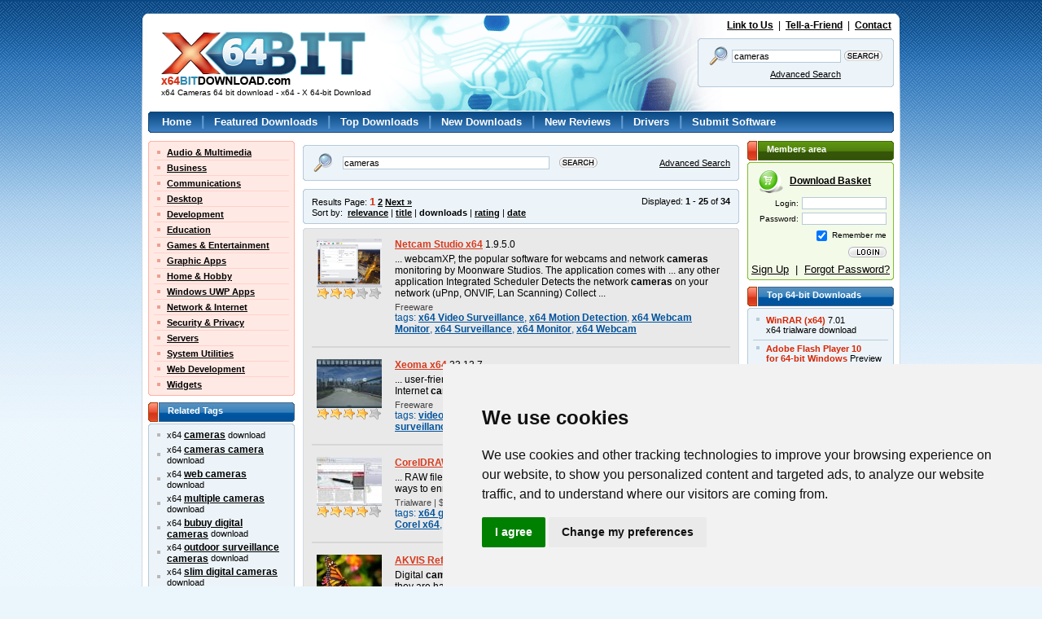

--- FILE ---
content_type: text/html; charset=UTF-8
request_url: https://www.x64bitdownload.com/x64-cameras-downloads.html
body_size: 11813
content:

<!DOCTYPE html PUBLIC "-//W3C//DTD XHTML 1.0 Transitional//EN" "//www.w3.org/TR/xhtml1/DTD/xhtml1-transitional.dtd">
<html xmlns="//www.w3.org/1999/xhtml">
<head>
	<meta http-equiv="content-type" content="text/html; charset=utf-8" />
	<meta name="copyright" content="www.x64bitDownload.com" />
	<title>x64 Cameras 64 bit download - x64 - X 64-bit Download</title>

	<link href="https://www.x64bitdownload.com/templates/X64/css/x64_main.css" rel="stylesheet" type="text/css" />
	<link href="https://www.x64bitdownload.com/templates/X64/css/rating.css" rel="stylesheet" type="text/css" />
	<meta name="keywords" content="cameras, cameras, cameras camera, web cameras, multiple cameras, bubuy digital cameras, outdoor surveillance cameras, slim digital cameras, slim digital cameras reviews, digical cameras, digital cameras under 200, dslr cameras, spy cameras, nanny cameras, hidden cameras, surveillance cameras, security cameras, digital cameras, cheap digital cameras, testing cameras, outdoor security cameras,x64, 64bit, 64-bit, download, downloads, software, free, software download, freeware, shareware" />
	<meta name="description" content="x64 Cameras 64 bit download - x64 - X 64-bit Download - x64-bit download - freeware, shareware and software downloads." />
	<link rel="alternate" type="application/rss+xml" title="X 64-bit Download RSS" href="https://www.x64bitdownload.com/rss/downloads.xml?keywords_encoded=cameras&amp;s=s&amp;filter=x64&amp;keywords=cameras" />
	<script type="text/javascript" src="/js/general.js"></script>
	<script type="text/javascript" language="javascript" src="/js/rating.js"></script>
	<link rel="shortcut icon" href="/favicon_X64.ico" type="image/x-icon" />

	<meta name=viewport content="width=device-width, initial-scale=1">

	    
		<!-- Cookie Consent by https://www.CookieConsent.com -->
		<script type="text/javascript" src="//www.cookieconsent.com/releases/3.1.0/cookie-consent.js"></script>
		<script type="text/javascript">
            document.addEventListener('DOMContentLoaded', function () {
                cookieconsent.run({"notice_banner_type":"simple","consent_type":"express","palette":"light","language":"en","website_name":"X64","cookies_policy_url":"/privacy.html"});
            });
		</script>
		<noscript>ePrivacy and GPDR Cookie Consent by <a href="https://www.CookieConsent.com/" rel="nofollow noopener">Cookie Consent</a></noscript>
		<!-- End Cookie Consent by https://www.CookieConsent.com -->
    

	<script src='https://www.google.com/recaptcha/api.js'></script>
    
</head>

<body>
<!-- Header -->
<div id="main_div"><div id="main2_div"><div id="main3_div"><div id="main4_div">

<div id="header">
	<div id="logo">
        <a href="https://www.x64bitdownload.com/"><img src="https://www.x64bitdownload.com/img/logo.png" alt="x64-bit download" title="Go to Homepage" /></a>
        <h1 id="underlogo">x64 Cameras 64 bit download - x64 - X 64-bit Download</h1>
    </div>
    <p class="toplinks">
    	<a href="https://www.x64bitdownload.com/linktous.html" rel="nofollow">Link to Us</a> &nbsp;|&nbsp; <a href="https://www.x64bitdownload.com/tellafriend.html" rel="nofollow">Tell-a-Friend</a> &nbsp;|&nbsp; <a href="https://www.x64bitdownload.com/contact.html" rel="nofollow">Contact</a>
    </p>
    	    <form action="/software-search.html" method="get">
	    <fieldset>
	    	<div class="box_blue01"><div class="box_blue02"><div class="box_blue03"><div class="box_blue04"><div class="box_blue05"><div style="padding:4px 2px;">
			        	<table>
			            <tr>
			            	<td><img src="https://www.x64bitdownload.com/img/search24.png" width="24" height="24"/></td>
			            	<td><input name="keywords" type="text" value="cameras"  onblur="if(this.value=='') this.value='Keywords';" onfocus="if(this.value=='Keywords') this.value='';" /></td>
			            	<td><input type="image" src="https://www.x64bitdownload.com/img/search.gif" alt="Search" title="Search" style="width:47px; height:13px; border:none; padding:0px; " /></td>
			            </tr>
			            <tr>
			            	<td colspan="2"><a href="/software-advanced.html?keywords_encoded=cameras&amp;s=s&amp;filter=x64&amp;keywords=cameras&amp;p=25" rel="nofollow" style="font-weight:200;">Advanced Search</a></td>
			            	<td></td>
			            </tr>
			          </table>
	      </div></div></div></div></div></div>
	    </fieldset>
	    <input type="hidden" name="filter" value="x64" />
	    </form>
    </div>


<div id="menu">
    <div class="box_blue01_2"><div class="box_blue02_2"><div class="box_blue03_2"><div class="box_blue04_2"><div class="box_blue05_2"><div>
    	<ul>
        	<li><a href="/">Home</a> |</li>
        	<li><a href="/featured-software.html">Featured Downloads</a> |</li>
        	<li><a href="/top-software-downloads.html">Top Downloads</a> |</li>
        	<li><a href="/new-software.html">New Downloads</a> |</li>
        	<li><a href="/new-reviews.html">New Reviews</a> |</li>
        	<li><a href="/drivers/">Drivers</a> |</li>
        	<li><a href="/submit-pad-file.html">Submit Software</a></li>
        </ul>
    </div></div></div></div></div></div>
</div>

<div id="main">

     <div id="main_left">
					<div class="box_red01"><div class="box_red02"><div class="box_red03"><div class="box_red04"><div class="box_red05">
				<ul class="submenu">
											<li><a href="/categories/free-64-bit-audio-multimedia-downloads-1-0-d.html">Audio &amp; Multimedia</a></li>
																	<li><a href="/categories/free-64-bit-business-downloads-2-0-d.html">Business</a></li>
																	<li><a href="/categories/free-64-bit-communications-downloads-3-0-d.html">Communications</a></li>
																	<li><a href="/categories/free-64-bit-desktop-downloads-4-0-d.html">Desktop</a></li>
																	<li><a href="/categories/free-64-bit-development-downloads-5-0-d.html">Development</a></li>
																	<li><a href="/categories/free-64-bit-education-downloads-6-0-d.html">Education</a></li>
																	<li><a href="/categories/free-64-bit-games-entertainment-downloads-7-0-d.html">Games &amp; Entertainment</a></li>
																	<li><a href="/categories/free-64-bit-graphic-apps-downloads-8-0-d.html">Graphic Apps</a></li>
																	<li><a href="/categories/free-64-bit-home-hobby-downloads-9-0-d.html">Home &amp; Hobby</a></li>
																	<li><a href="/categories/free-64-bit-windows-uwp-apps-downloads-313-0-d.html">Windows UWP Apps</a></li>
																	<li><a href="/categories/free-64-bit-network-internet-downloads-10-0-d.html">Network &amp; Internet</a></li>
																	<li><a href="/categories/free-64-bit-security-privacy-downloads-11-0-d.html">Security &amp; Privacy</a></li>
																	<li><a href="/categories/free-64-bit-servers-downloads-12-0-d.html">Servers</a></li>
																	<li><a href="/categories/free-64-bit-system-utilities-downloads-13-0-d.html">System Utilities</a></li>
																	<li><a href="/categories/free-64-bit-web-development-downloads-14-0-d.html">Web Development</a></li>
																	<li class="last"><a href="/categories/free-64-bit-widgets-downloads-304-0-d.html">Widgets</a></li>
															</ul>
			</div></div></div></div></div>


				
				

    		

        <h3 class="header_blue">
        	Related Tags
        </h3>
    		<div class="box_blue01_4"><div class="box_blue02_4"><div class="box_blue03_4"><div class="box_blue04_4"><div class="box_blue05_4">
            <ul class="ul01">
													<li>x64 <a href="/x64-cameras-downloads.html" class="menu07">cameras</a> download</li>
													<li>x64 <a href="/x64-cameras-camera-downloads.html" class="menu07">cameras camera</a> download</li>
													<li>x64 <a href="/x64-web-cameras-downloads.html" class="menu07">web cameras</a> download</li>
													<li>x64 <a href="/x64-multiple-cameras-downloads.html" class="menu07">multiple cameras</a> download</li>
													<li>x64 <a href="/x64-bubuy-digital-cameras-downloads.html" class="menu07">bubuy digital cameras</a> download</li>
													<li>x64 <a href="/x64-outdoor-surveillance-cameras-downloads.html" class="menu07">outdoor surveillance cameras</a> download</li>
													<li>x64 <a href="/x64-slim-digital-cameras-downloads.html" class="menu07">slim digital cameras</a> download</li>
													<li>x64 <a href="/x64-slim-digital-cameras-reviews-downloads.html" class="menu07">slim digital cameras reviews</a> download</li>
													<li>x64 <a href="/x64-digical-cameras-downloads.html" class="menu07">digical cameras</a> download</li>
													<li>x64 <a href="/x64-digital-cameras-under-200-downloads.html" class="menu07">digital cameras under 200</a> download</li>
													<li>x64 <a href="/x64-dslr-cameras-downloads.html" class="menu07">dslr cameras</a> download</li>
													<li>x64 <a href="/x64-spy-cameras-downloads.html" class="menu07">spy cameras</a> download</li>
													<li>x64 <a href="/x64-nanny-cameras-downloads.html" class="menu07">nanny cameras</a> download</li>
													<li>x64 <a href="/x64-hidden-cameras-downloads.html" class="menu07">hidden cameras</a> download</li>
													<li>x64 <a href="/x64-surveillance-cameras-downloads.html" class="menu07">surveillance cameras</a> download</li>
													<li>x64 <a href="/x64-security-cameras-downloads.html" class="menu07">security cameras</a> download</li>
													<li>x64 <a href="/x64-digital-cameras-downloads.html" class="menu07">digital cameras</a> download</li>
													<li>x64 <a href="/x64-cheap-digital-cameras-downloads.html" class="menu07">cheap digital cameras</a> download</li>
													<li>x64 <a href="/x64-testing-cameras-downloads.html" class="menu07">testing cameras</a> download</li>
													<li>x64 <a href="/x64-outdoor-security-cameras-downloads.html" class="menu07">outdoor security cameras</a> download</li>
						            </ul>
        </div></div></div></div></div>

        <h3 class="header_blue">
        	Popular x64 Tags
        </h3>
    		<div class="box_blue01_4"><div class="box_blue02_4"><div class="box_blue03_4"><div class="box_blue04_4"><div class="box_blue05_4">
            <ul class="ul01">
													<li><a href="/x64-forum-software-downloads.html" class="menu07">forum software</a> x64 download</li>
													<li><a href="/x64-forum-software-download-downloads.html" class="menu07">forum software download</a> x64 download</li>
													<li><a href="/x64-free-forum-software-download-downloads.html" class="menu07">free forum software download</a> x64 download</li>
													<li><a href="/x64-xe4-downloads.html" class="menu07">xe4</a> x64 download</li>
													<li><a href="/x64-player-downloads.html" class="menu07">player</a> x64 download</li>
													<li><a href="/x64-office-downloads.html" class="menu07">office</a> x64 download</li>
													<li><a href="/x64-free-vlc-downloads.html" class="menu07">free vlc</a> x64 download</li>
													<li><a href="/x64-windows-7-downloads.html" class="menu07">windows 7</a> x64 download</li>
													<li><a href="/x64-skype-downloads.html" class="menu07">skype</a> x64 download</li>
													<li><a href="/x64-outlook-express-downloads.html" class="menu07">outlook express</a> x64 download</li>
													<li><a href="/x64-nero-downloads.html" class="menu07">nero</a> x64 download</li>
													<li><a href="/x64-website-access-downloads.html" class="menu07">website access</a> x64 download</li>
													<li><a href="/x64-turbo-c-downloads.html" class="menu07">turbo c</a> x64 download</li>
													<li><a href="/x64-sockscap-downloads.html" class="menu07">sockscap</a> x64 download</li>
													<li><a href="/x64-daemon-tools-downloads.html" class="menu07">daemon tools</a> x64 download</li>
													<li><a href="/x64-hide-my-ip-address-downloads.html" class="menu07">hide my ip address</a> x64 download</li>
													<li><a href="/x64-nero-express-9-downloads.html" class="menu07">nero express 9</a> x64 download</li>
													<li><a href="/x64-gom-player-downloads.html" class="menu07">gom player</a> x64 download</li>
													<li><a href="/x64-filezilla-downloads.html" class="menu07">filezilla</a> x64 download</li>
													<li><a href="/x64-vista-downloads.html" class="menu07">vista</a> x64 download</li>
													<li><a href="/x64-vista-home-premium-downloads.html" class="menu07">vista home premium</a> x64 download</li>
													<li><a href="/x64-vacation-picture-book-downloads.html" class="menu07">vacation picture book</a> x64 download</li>
													<li><a href="/x64-http-tunnel-downloads.html" class="menu07">http tunnel</a> x64 download</li>
													<li><a href="/x64-free-forum-software-downloads.html" class="menu07">free forum software</a> x64 download</li>
													<li><a href="/x64-msn-downloads.html" class="menu07">msn</a> x64 download</li>
													<li><a href="/x64-filezilla-ftp-client-downloads.html" class="menu07">filezilla ftp client</a> x64 download</li>
													<li><a href="/x64-my-work-downloads.html" class="menu07">my work</a> x64 download</li>
													<li><a href="/x64-quicktime-downloads.html" class="menu07">quicktime</a> x64 download</li>
													<li><a href="/x64-design-downloads.html" class="menu07">design</a> x64 download</li>
													<li><a href="/x64-dvd-decrypter-downloads.html" class="menu07">dvd decrypter</a> x64 download</li>
						            </ul>
        </div></div></div></div></div>


	 </div>

	<div id="main_middle">
	    	<!-- ************************* -->
    	<!-- ***** MAIN BEGIN ******** -->
    	<!-- ************************* -->


			

<!-- Header end-->

<!-- Content -->


        <div class="box_blue01nav" style="margin: 5px 0px;"><div class="box_blue02nav"><div class="box_blue03nav"><div class="box_blue04nav"><div class="box_blue05nav" style="padding:5px 10px 5px 10px;">
					<form action="/software-search.html" method="get">
        	<table cellspacing="0" cellpadding="0" border="0" width="100%">
					<tr>
					  <td>
		        	<table>
		            <tr>
		            	<td><img src="https://www.x64bitdownload.com/img/search24.png" width="24" height="24"/></td>
		            	<td style="padding:0px 10px;"><input name="keywords" type="text" value="cameras" style="width:250px;" onblur="if(this.value=='') this.value='Keywords';" onfocus="if(this.value=='Keywords') this.value='';" /></td>
		            	<td><input type="image" src="https://www.x64bitdownload.com/img/search.gif" alt="Search" title="Search" style="width:47px; height:13px; border:none; padding:0px; " /></td>
		            </tr>
		          </table>
						</td>
					  <td align="right">
							<a href="/software-advanced.html?keywords_encoded=cameras&amp;s=s&amp;filter=x64&amp;keywords=cameras&amp;p=25" rel="nofollow" style="font-weight:200;">Advanced Search</a>
						</td>
					</tr>
					</table>
					<input type="hidden" name="filter" value="x64" />
					</form>
        </div></div></div></div></div>


   			   		        <div class="box_blue01nav" style="margin: 5px 0px;"><div class="box_blue02nav"><div class="box_blue03nav"><div class="box_blue04nav"><div class="box_blue05nav" style="padding:5px 10px 5px 10px;">
					<table cellspacing="0" cellpadding="0" border="0" width="100%">
					<tr>
					  <td>
							<span class="bigger">Results Page: <a href="https://www.x64bitdownload.com/software-search.html?o=0&amp;keywords_encoded=cameras&amp;s=s&amp;filter=x64&amp;keywords=cameras&amp;p=25" class="selected"  rel="nofollow">1</a> <a href="https://www.x64bitdownload.com/software-search.html?o=25&amp;keywords_encoded=cameras&amp;s=s&amp;filter=x64&amp;keywords=cameras&amp;p=25" class="" >2</a>  <a href="https://www.x64bitdownload.com/software-search.html?o=25&amp;keywords_encoded=cameras&amp;s=s&amp;filter=x64&amp;keywords=cameras&amp;p=25" rel="nofollow">Next &raquo;</a> </span>
						</td>
					  <td align="right">
							Displayed: <strong>1 - 25</strong> of <strong>34</strong>
						</td>
					</tr>
										<tr>
					    <td>
							 Sort by: &nbsp;<a href="software-search.html?keywords_encoded=cameras&amp;filter=x64&amp;keywords=cameras&amp;p=25&s=r" rel="nofollow">relevance</a> | <a href="software-search.html?keywords_encoded=cameras&amp;filter=x64&amp;keywords=cameras&amp;p=25&s=t" rel="nofollow">title</a>  | <strong>downloads</strong>  | <a href="software-search.html?keywords_encoded=cameras&amp;filter=x64&amp;keywords=cameras&amp;p=25&s=v" rel="nofollow">rating</a> | <a href="software-search.html?keywords_encoded=cameras&amp;filter=x64&amp;keywords=cameras&amp;p=25&s=d" rel="nofollow">date</a> 
						</td>
											</tr>
										</table>
        </div></div></div></div></div>

	   								    	<div class="box_gray01_2"><div class="box_gray02_2"><div class="box_gray03_2"><div class="box_gray04_2"><div class="box_gray05_2" style="padding:10px;">
				            <div class="soft01">
            	<div class="soft01image">
	                <a href="https://www.x64bitdownload.com/screenshot/netcam-studio-x64-download-rbecdxsy.html" rel="nofollow" style="margin:5px 0px;"><img src="/softwareimages_mini/rbecdxsy.png" alt="Netcam Studio x64" title=" Netcam Studio x64 " width="80" height="60"/></a>
	                	                <br /><img src="https://www.x64bitdownload.com/img/star_full.gif" width="16" height="15"  alt=""/><img src="https://www.x64bitdownload.com/img/star_full.gif" width="16" height="15"  alt=""/><img src="https://www.x64bitdownload.com/img/star_full.gif" width="16" height="15"  alt=""/><img src="https://www.x64bitdownload.com/img/star_fullb.gif" width="16" height="15"  alt=""/><img src="https://www.x64bitdownload.com/img/star_fullb.gif" width="16" height="15"  alt=""/>
	                                </div>
            	<div class="soft01text">
                	<a href="https://www.x64bitdownload.com/downloads/t-64-bit-netcam-studio-x64-download-rbecdxsy.html">Netcam Studio x64</a> 1.9.5.0
                		&nbsp;&nbsp;                     <div class="legend">
	                    ... webcamXP, the popular software for webcams and network <strong class="hl">cameras</strong> monitoring by Moonware Studios. The application comes with ... any other application Integrated Scheduler Detects the network <strong class="hl">cameras</strong> on your network (uPnp, ONVIF, Lan Scanning) Collect  ...
                    </div>
                    <div class="licence">
											Freeware										</div>
                    <div class="categories">
											tags: <a href="/x64-x64-video-surveillance-downloads.html">x64 Video Surveillance</a>, <a href="/x64-x64-motion-detection-downloads.html">x64 Motion Detection</a>, <a href="/x64-x64-webcam-monitor-downloads.html">x64 Webcam Monitor</a>, <a href="/x64-x64-surveillance-downloads.html">x64 Surveillance</a>, <a href="/x64-x64-monitor-downloads.html">x64 Monitor</a>, <a href="/x64-x64-webcam-downloads.html">x64 Webcam</a>
										</div>
              </div>


							
            </div>
            <p class="hr01"></p>					            <div class="soft01">
            	<div class="soft01image">
	                <a href="https://www.x64bitdownload.com/screenshot/xeoma-x64-download-uqypjnyy.html" rel="nofollow" style="margin:5px 0px;"><img src="/softwareimages_mini/uqypjnyy.jpg" alt="Xeoma x64" title=" Xeoma x64 " width="80" height="60"/></a>
	                	                <br /><img src="https://www.x64bitdownload.com/img/star_full.gif" width="16" height="15"  alt=""/><img src="https://www.x64bitdownload.com/img/star_full.gif" width="16" height="15"  alt=""/><img src="https://www.x64bitdownload.com/img/star_full.gif" width="16" height="15"  alt=""/><img src="https://www.x64bitdownload.com/img/star_full.gif" width="16" height="15"  alt=""/><img src="https://www.x64bitdownload.com/img/star_fullb.gif" width="16" height="15"  alt=""/>
	                                </div>
            	<div class="soft01text">
                	<a href="https://www.x64bitdownload.com/downloads/t-64-bit-xeoma-x64-download-uqypjnyy.html">Xeoma x64</a> 23.12.7
                		&nbsp;&nbsp;                     <div class="legend">
	                    ... user-friendly interface. It supports any web and IP <strong class="hl">cameras</strong> as well as Internet <strong class="hl">cameras</strong>.   Handy archive works in a cycle  ...
                    </div>
                    <div class="licence">
											Freeware										</div>
                    <div class="categories">
											tags: <a href="/x64-video-surveillance-x64-downloads.html">video surveillance x64</a>, <a href="/x64-monitor-webcam-x64-downloads.html">monitor webcam x64</a>, <a href="/x64-motion-detector-x64-downloads.html">motion detector x64</a>, <a href="/x64-surveillance-x64-downloads.html">surveillance x64</a>, <a href="/x64-webcam-x64-downloads.html">webcam x64</a>, <a href="/x64-monitor-x64-downloads.html">monitor x64</a>
										</div>
              </div>


							
            </div>
            <p class="hr01"></p>					            <div class="soft01">
            	<div class="soft01image">
	                <a href="https://www.x64bitdownload.com/screenshot/coreldraw-x7-x64-bit-download-alyzctoa.html" rel="nofollow" style="margin:5px 0px;"><img src="/softwareimages_mini/alyzctoa.jpg" alt="CorelDRAW X7 (x64 bit)" title=" CorelDRAW X7 (x64 bit) " width="80" height="60"/></a>
	                	                <br /><img src="https://www.x64bitdownload.com/img/star_full.gif" width="16" height="15"  alt=""/><img src="https://www.x64bitdownload.com/img/star_full.gif" width="16" height="15"  alt=""/><img src="https://www.x64bitdownload.com/img/star_full.gif" width="16" height="15"  alt=""/><img src="https://www.x64bitdownload.com/img/star_full.gif" width="16" height="15"  alt=""/><img src="https://www.x64bitdownload.com/img/star_fullb.gif" width="16" height="15"  alt=""/>
	                                </div>
            	<div class="soft01text">
                	<a href="https://www.x64bitdownload.com/downloads/t-64-bit-coreldraw-x7-x64-bit-download-alyzctoa.html">CorelDRAW X7 (x64 bit)</a> 17.4.0.887
                		&nbsp;&nbsp;                     <div class="legend">
	                    ... RAW file support for over 300 types of <strong class="hl">cameras</strong> gives you even more ways to enrich your images.  ...
                    </div>
                    <div class="licence">
											Trialware | $499.00										</div>
                    <div class="categories">
											tags: <a href="/x64-x64-graphic-editor-downloads.html">x64 graphic editor</a>, <a href="/x64-x64-bitmap-creation-downloads.html">x64 bitmap creation</a>, <a href="/x64-x64-vector-illustration-downloads.html">x64 Vector illustration</a>, <a href="/x64-corel-x64-downloads.html">Corel x64</a>, <a href="/x64-coreldraw-x64-downloads.html">CorelDRAW x64</a>, <a href="/x64-graphic-x64-downloads.html">graphic x64</a>, <a href="/x64-corel-draw-x-64-downloads.html">Corel DRAW x 64</a>
										</div>
              </div>


							
            </div>
            <p class="hr01"></p>					            <div class="soft01">
            	<div class="soft01image">
	                <a href="https://www.x64bitdownload.com/screenshot/akvis-refocus-download-edrvcobr.html" rel="nofollow" style="margin:5px 0px;"><img src="/softwareimages_mini/edrvcobr.jpg" alt="AKVIS Refocus" title=" AKVIS Refocus " width="80" height="60"/></a>
	                	                <br /><img src="https://www.x64bitdownload.com/img/star_full.gif" width="16" height="15"  alt=""/><img src="https://www.x64bitdownload.com/img/star_full.gif" width="16" height="15"  alt=""/><img src="https://www.x64bitdownload.com/img/star_full.gif" width="16" height="15"  alt=""/><img src="https://www.x64bitdownload.com/img/star_fullb.gif" width="16" height="15"  alt=""/><img src="https://www.x64bitdownload.com/img/star_fullb.gif" width="16" height="15"  alt=""/>
	                                </div>
            	<div class="soft01text">
                	<a href="https://www.x64bitdownload.com/downloads/t-64-bit-akvis-refocus-download-edrvcobr.html">AKVIS Refocus</a> 11.7
                		&nbsp;&nbsp;                     <div class="legend">
	                    Digital <strong class="hl">cameras</strong> are a good companion for capturing everyday moments - they are handy and offer automatic settings that save you time. However, sometimes the camera fails to focus on  ...
                    </div>
                    <div class="licence">
											Trialware | $39.00										</div>
                    <div class="categories">
											tags: <a href="/x64-modify-blur-downloads.html">modify blur</a>, <a href="/x64-correct-blur-downloads.html">correct blur</a>, <a href="/x64-image-editor-downloads.html">image editor</a>, <a href="/x64-blur-downloads.html">blur</a>, <a href="/x64-sharpness-downloads.html">sharpness</a>, <a href="/x64-focus-downloads.html">focus</a>
										</div>
              </div>


							
            </div>
            <p class="hr01"></p>					            <div class="soft01">
            	<div class="soft01image">
	                <a href="https://www.x64bitdownload.com/screenshot/o-o-mediarecovery-64-bit-download-pxovaodm.html" rel="nofollow" style="margin:5px 0px;"><img src="/softwareimages_mini/pxovaodm.png" alt="O&amp;O MediaRecovery 64-bit" title=" O&amp;O MediaRecovery 64-bit " width="80" height="60"/></a>
	                	                <br /><img src="https://www.x64bitdownload.com/img/star_full.gif" width="16" height="15"  alt=""/><img src="https://www.x64bitdownload.com/img/star_full.gif" width="16" height="15"  alt=""/><img src="https://www.x64bitdownload.com/img/star_full.gif" width="16" height="15"  alt=""/><img src="https://www.x64bitdownload.com/img/star_fullb.gif" width="16" height="15"  alt=""/><img src="https://www.x64bitdownload.com/img/star_fullb.gif" width="16" height="15"  alt=""/>
	                                </div>
            	<div class="soft01text">
                	<a href="https://www.x64bitdownload.com/downloads/t-64-bit-o-o-mediarecovery-64-bit-download-pxovaodm.html">O&amp;O MediaRecovery 64-bit</a> 14.0.17
                		&nbsp;&nbsp;                     <div class="legend">
	                    ... or music, can be recovered directly from digital <strong class="hl">cameras</strong>, memory cards and USB Sticks. They must simply be supported by Windows as a drive.  Preview function: After completion of  ...
                    </div>
                    <div class="licence">
											Demo | $49.90										</div>
                    <div class="categories">
											tags: <a href="/x64-picture-recovery-x64-downloads.html">picture recovery x64</a>, <a href="/x64-recover-video-x64-downloads.html">recover video x64</a>, <a href="/x64-restore-file-x64-downloads.html">restore file x64</a>, <a href="/x64-restore-x64-downloads.html">restore x64</a>, <a href="/x64-recover-x64-downloads.html">recover x64</a>, <a href="/x64-unerase-x64-downloads.html">unerase x64</a>
										</div>
              </div>


							
            </div>
            <p class="hr01"></p>					            <div class="soft01">
            	<div class="soft01image">
	                <a href="https://www.x64bitdownload.com/screenshot/mydvd-video-lab-hd-download-wcbedqwy.html" rel="nofollow" style="margin:5px 0px;"><img src="/softwareimages_mini/wcbedqwy.jpg" alt="MyDVD Video Lab HD" title=" MyDVD Video Lab HD " width="80" height="60"/></a>
	                	                <br /><img src="https://www.x64bitdownload.com/img/star_full.gif" width="16" height="15"  alt=""/><img src="https://www.x64bitdownload.com/img/star_full.gif" width="16" height="15"  alt=""/><img src="https://www.x64bitdownload.com/img/star_full.gif" width="16" height="15"  alt=""/><img src="https://www.x64bitdownload.com/img/star_fullb.gif" width="16" height="15"  alt=""/><img src="https://www.x64bitdownload.com/img/star_fullb.gif" width="16" height="15"  alt=""/>
	                                </div>
            	<div class="soft01text">
                	<a href="https://www.x64bitdownload.com/downloads/t-64-bit-mydvd-video-lab-hd-download-wcbedqwy.html">MyDVD Video Lab HD</a> 10
                		&nbsp;&nbsp;                     <div class="legend">
	                    ... Stabilize shaky videos shot with cell phones, digital <strong class="hl">cameras</strong> and other handheld devices  Rotate video with one click  Upload video to Facebook  Import MKV Internet movies   ...
                    </div>
                    <div class="licence">
											Shareware | $39.99										</div>
                    <div class="categories">
											tags: <a href="/x64-mydvd-downloads.html">mydvd</a>, <a href="/x64-mydvd-plus-downloads.html">mydvd plus</a>, <a href="/x64-mydvd-com-downloads.html">mydvd .com</a>, <a href="/x64-sonic-mydvd-6-downloads.html">sonic mydvd 6</a>, <a href="/x64-mydvd-deluxe-downloads.html">mydvd-deluxe</a>, <a href="/x64-mydvd-torrent-downloads.html">mydvd.torrent</a>, <a href="/x64-mydvd-msi-downloads.html">mydvd.msi</a>, <a href="/x64-mydvd-10-downloads.html">mydvd 10</a>, <a href="/x64-my-dvd-premier-downloads.html">My DVD Premier</a>
										</div>
              </div>


							
            </div>
            <p class="hr01"></p>					            <div class="soft01">
            	<div class="soft01image">
	                <a href="https://www.x64bitdownload.com/screenshot/volocity-64bit-download-kjzcihzo.html" rel="nofollow" style="margin:5px 0px;"><img src="/softwareimages_mini/kjzcihzo.jpg" alt="Volocity 64bit" title=" Volocity 64bit " width="80" height="60"/></a>
	                	                <br /><img src="https://www.x64bitdownload.com/img/star_full.gif" width="16" height="15"  alt=""/><img src="https://www.x64bitdownload.com/img/star_full.gif" width="16" height="15"  alt=""/><img src="https://www.x64bitdownload.com/img/star_full.gif" width="16" height="15"  alt=""/><img src="https://www.x64bitdownload.com/img/star_fullb.gif" width="16" height="15"  alt=""/><img src="https://www.x64bitdownload.com/img/star_fullb.gif" width="16" height="15"  alt=""/>
	                                </div>
            	<div class="soft01text">
                	<a href="https://www.x64bitdownload.com/downloads/t-64-bit-volocity-64bit-download-kjzcihzo.html">Volocity 64bit</a> 6.5.1
                		&nbsp;&nbsp;                     <div class="legend">
	                    ... flexible capture interface accommodates a wide range of <strong class="hl">cameras</strong>, microscopes and associated hardware allowing you to select the most suitable hardware items for your application without compromise  Volocity Visualization  ...
                    </div>
                    <div class="licence">
											Demo										</div>
                    <div class="categories">
											tags: <a href="/x64-imaging-software-x64-downloads.html">imaging software x64</a>, <a href="/x64-3d-imaging-x64-downloads.html">3D imaging x64</a>, <a href="/x64-3d-analysis-x64-downloads.html">3D analysis x64</a>, <a href="/x64-imaging-x64-downloads.html">imaging x64</a>, <a href="/x64-analysis-x64-downloads.html">analysis x64</a>, <a href="/x64-microscopy-x64-downloads.html">microscopy x64</a>
										</div>
              </div>


							
            </div>
            <p class="hr01"></p>					            <div class="soft01">
            	<div class="soft01image">
	                <a href="https://www.x64bitdownload.com/screenshot/neat-image-plug-in-for-photoshop-x64-download-vhwcyckp.html" rel="nofollow" style="margin:5px 0px;"><img src="/softwareimages_mini/vhwcyckp.jpg" alt="Neat Image plug-in for Photoshop x64" title=" Neat Image plug-in for Photoshop x64 " width="80" height="60"/></a>
	                	                <br /><img src="https://www.x64bitdownload.com/img/star_full.gif" width="16" height="15"  alt=""/><img src="https://www.x64bitdownload.com/img/star_full.gif" width="16" height="15"  alt=""/><img src="https://www.x64bitdownload.com/img/star_full.gif" width="16" height="15"  alt=""/><img src="https://www.x64bitdownload.com/img/star_full.gif" width="16" height="15"  alt=""/><img src="https://www.x64bitdownload.com/img/star_fullb.gif" width="16" height="15"  alt=""/>
	                                </div>
            	<div class="soft01text">
                	<a href="https://www.x64bitdownload.com/downloads/t-64-bit-neat-image-plug-in-for-photoshop-x64-download-vhwcyckp.html">Neat Image plug-in for Photoshop x64</a> 9.2.0
                		&nbsp;&nbsp;                     <div class="legend">
	                    ... and grain in photographic images produced by digital <strong class="hl">cameras</strong> and scanners. Neat Image is indispensable in low-light (indoors, night, no-flash, astro) and high-speed (sport, action, children) photography. It is a  ...
                    </div>
                    <div class="licence">
											Demo | $39.90										</div>
                    <div class="categories">
											tags: <a href="/x64-x64-noise-reduction-downloads.html">x64 noise reduction</a>, <a href="/x64-x64-photoshop-plugin-downloads.html">x64 Photoshop plugin</a>, <a href="/x64-x64-reduce-noise-downloads.html">x64 reduce noise</a>, <a href="/x64-x64-noise-downloads.html">x64 noise</a>, <a href="/x64-x64-photoshop-downloads.html">x64 Photoshop</a>, <a href="/x64-x64-plug-in-downloads.html">x64 plug-in</a>
										</div>
              </div>


							
            </div>
            <p class="hr01"></p>					            <div class="soft01">
            	<div class="soft01image">
	                <a href="https://www.x64bitdownload.com/screenshot/visec-download-fzssvrhq.html" rel="nofollow" style="margin:5px 0px;"><img src="/softwareimages_mini/fzssvrhq.jpg" alt="Система видеонаблюдения Visec" title=" Система видеонаблюдения Visec " width="80" height="60"/></a>
	                	                <br /><img src="https://www.x64bitdownload.com/img/star_full.gif" width="16" height="15"  alt=""/><img src="https://www.x64bitdownload.com/img/star_full.gif" width="16" height="15"  alt=""/><img src="https://www.x64bitdownload.com/img/star_fullb.gif" width="16" height="15"  alt=""/><img src="https://www.x64bitdownload.com/img/star_fullb.gif" width="16" height="15"  alt=""/><img src="https://www.x64bitdownload.com/img/star_fullb.gif" width="16" height="15"  alt=""/>
	                                </div>
            	<div class="soft01text">
                	<a href="https://www.x64bitdownload.com/downloads/t-64-bit-visec-download-fzssvrhq.html">Система видеонаблюдения Visec</a> 8.0.1.19
                		&nbsp;&nbsp;                     <div class="legend">
	                    ... more! Visec works with 99.9% of all IP <strong class="hl">cameras</strong> that are onvif standard and well as analog and web <strong class="hl">cameras</strong>. Visec is the first software in the world  ...
                    </div>
                    <div class="licence">
											Freeware										</div>
                    <div class="categories">
											tags: <a href="/x64-surveillance-software-downloads.html">Surveillance software</a>, <a href="/x64-spy-software-downloads.html">spy software</a>, <a href="/x64-monitor-anything-downloads.html">monitor anything</a>, <a href="/x64-any-camera-downloads.html">any camera</a>, <a href="/x64-stealth-spy-system-downloads.html">stealth spy system</a>, <a href="/x64-easy-setup-downloads.html">easy setup</a>, <a href="/x64-free-for-1-camera-downloads.html">free for 1 camera</a>, <a href="/x64-qr-codes-downloads.html">QR codes</a>, <a href="/x64-license-plates-downloads.html">license plates</a>, <a href="/x64-spy-master-downloads.html">spy master</a>, <a href="/x64-video-surveillance-downloads.html">video surveillance</a>, <a href="/x64-video-monitoring-downloads.html">video monitoring</a>, <a href="/x64-security-cameras-downloads.html">security cameras</a>, <a href="/x64-cloud-based-access-control-downloads.html">cloud-based access control</a>, <a href="/x64-video-inte-downloads.html">video inte</a>
										</div>
              </div>


							
            </div>
            <p class="hr01"></p>					            <div class="soft01">
            	<div class="soft01image">
	                <a href="https://www.x64bitdownload.com/screenshot/o-o-diskrecovery-x64-download-ngxpxlsk.html" rel="nofollow" style="margin:5px 0px;"><img src="/softwareimages_mini/ngxpxlsk.png" alt="O&amp;O DiskRecovery x64" title=" O&amp;O DiskRecovery x64 " width="80" height="60"/></a>
	                	                <br /><img src="https://www.x64bitdownload.com/img/star_full.gif" width="16" height="15"  alt=""/><img src="https://www.x64bitdownload.com/img/star_full.gif" width="16" height="15"  alt=""/><img src="https://www.x64bitdownload.com/img/star_full.gif" width="16" height="15"  alt=""/><img src="https://www.x64bitdownload.com/img/star_fullb.gif" width="16" height="15"  alt=""/><img src="https://www.x64bitdownload.com/img/star_fullb.gif" width="16" height="15"  alt=""/>
	                                </div>
            	<div class="soft01text">
                	<a href="https://www.x64bitdownload.com/downloads/t-64-bit-o-o-diskrecovery-x64-download-ngxpxlsk.html">O&amp;O DiskRecovery x64</a> 14.0.17
                		&nbsp;&nbsp;                     <div class="legend">
	                    ... memory cards, USB Sticks, CompactFlash, and most digital <strong class="hl">cameras</strong> Fast Instant-Installation possible User-defined signatures can be added  ...
                    </div>
                    <div class="licence">
											Demo | $99.00										</div>
                    <div class="categories">
											tags: <a href="/x64-x64-restore-data-downloads.html">x64 restore data</a>, <a href="/x64-x64-unerase-file-downloads.html">x64 unerase file</a>, <a href="/x64-x64-data-recovery-downloads.html">x64 data recovery</a>, <a href="/x64-x64-restore-downloads.html">x64 restore</a>, <a href="/x64-x64-unerase-downloads.html">x64 unerase</a>, <a href="/x64-x64-recovery-downloads.html">x64 recovery</a>
										</div>
              </div>


							
            </div>
            <p class="hr01"></p>					            <div class="soft01">
            	<div class="soft01image">
	                <a href="https://www.x64bitdownload.com/screenshot/o-o-diskrecovery-x64-download-taemchdm.html" rel="nofollow" style="margin:5px 0px;"><img src="/softwareimages_mini/taemchdm.png" alt="O&amp;O DiskRecovery x64" title=" O&amp;O DiskRecovery x64 " width="80" height="60"/></a>
	                	                <br /><img src="https://www.x64bitdownload.com/img/star_full.gif" width="16" height="15"  alt=""/><img src="https://www.x64bitdownload.com/img/star_full.gif" width="16" height="15"  alt=""/><img src="https://www.x64bitdownload.com/img/star_full.gif" width="16" height="15"  alt=""/><img src="https://www.x64bitdownload.com/img/star_fullb.gif" width="16" height="15"  alt=""/><img src="https://www.x64bitdownload.com/img/star_fullb.gif" width="16" height="15"  alt=""/>
	                                </div>
            	<div class="soft01text">
                	<a href="https://www.x64bitdownload.com/downloads/t-64-bit-o-o-diskrecovery-x64-download-taemchdm.html">O&amp;O DiskRecovery x64</a> 14.0.17
                		&nbsp;&nbsp;                     <div class="legend">
	                    ... memory cards, USB Sticks, CompactFlash, and most digital <strong class="hl">cameras</strong> Fast Instant-Installation possible User-defined signatures can be added  ...
                    </div>
                    <div class="licence">
											Demo | $99.00										</div>
                    <div class="categories">
											tags: <a href="/x64-x64-restore-data-downloads.html">x64 restore data</a>, <a href="/x64-x64-unerase-file-downloads.html">x64 unerase file</a>, <a href="/x64-x64-data-recovery-downloads.html">x64 data recovery</a>, <a href="/x64-x64-restore-downloads.html">x64 restore</a>, <a href="/x64-x64-unerase-downloads.html">x64 unerase</a>, <a href="/x64-x64-recovery-downloads.html">x64 recovery</a>
										</div>
              </div>


							
            </div>
            <p class="hr01"></p>					            <div class="soft01">
            	<div class="soft01image">
	                <a href="https://www.x64bitdownload.com/screenshot/magix-movie-studio-download-rlkdjblf.html" rel="nofollow" style="margin:5px 0px;"><img src="/softwareimages_mini/rlkdjblf.jpg" alt="MAGIX Movie Studio" title=" MAGIX Movie Studio " width="80" height="60"/></a>
	                	                <br /><img src="https://www.x64bitdownload.com/img/star_full.gif" width="16" height="15"  alt=""/><img src="https://www.x64bitdownload.com/img/star_full.gif" width="16" height="15"  alt=""/><img src="https://www.x64bitdownload.com/img/star_full.gif" width="16" height="15"  alt=""/><img src="https://www.x64bitdownload.com/img/star_full.gif" width="16" height="15"  alt=""/><img src="https://www.x64bitdownload.com/img/star_fullb.gif" width="16" height="15"  alt=""/>
	                                </div>
            	<div class="soft01text">
                	<a href="https://www.x64bitdownload.com/downloads/t-64-bit-magix-movie-studio-download-rlkdjblf.html">MAGIX Movie Studio</a> 2024 23.0.1.179
                		&nbsp;&nbsp;                     <div class="legend">
	                    ... And with Movie Studio, editing footage from multiple <strong class="hl">cameras</strong> is fully automated.  From entry-level machines to high-end workstations, Movie Studio lets you get the most out of your hardware  ...
                    </div>
                    <div class="licence">
											Trialware | $39.99										</div>
                    <div class="categories">
											tags: <a href="/x64-movie-studio-downloads.html">Movie Studio</a>, <a href="/x64-movie-editor-downloads.html">Movie Editor</a>, <a href="/x64-edit-movie-downloads.html">Edit Movie</a>, <a href="/x64-movie-downloads.html">Movie</a>, <a href="/x64-studio-downloads.html">Studio</a>, <a href="/x64-editor-downloads.html">Editor</a>, <a href="/x64-edit-downloads.html">Edit</a>, <a href="/x64-video-downloads.html">video</a>
										</div>
              </div>


							
            </div>
            <p class="hr01"></p>					            <div class="soft01">
            	<div class="soft01image">
	                <a href="https://www.x64bitdownload.com/screenshot/neat-video-for-after-effects-x64-download-rtxabbch.html" rel="nofollow" style="margin:5px 0px;"><img src="/softwareimages_mini/rtxabbch.png" alt="Neat Video for After Effects x64" title=" Neat Video for After Effects x64 " width="80" height="60"/></a>
	                	                <br /><img src="https://www.x64bitdownload.com/img/star_full.gif" width="16" height="15"  alt=""/><img src="https://www.x64bitdownload.com/img/star_full.gif" width="16" height="15"  alt=""/><img src="https://www.x64bitdownload.com/img/star_full.gif" width="16" height="15"  alt=""/><img src="https://www.x64bitdownload.com/img/star_fullb.gif" width="16" height="15"  alt=""/><img src="https://www.x64bitdownload.com/img/star_fullb.gif" width="16" height="15"  alt=""/>
	                                </div>
            	<div class="soft01text">
                	<a href="https://www.x64bitdownload.com/downloads/t-64-bit-neat-video-for-after-effects-x64-download-rtxabbch.html">Neat Video for After Effects x64</a> 5.6.0
                		&nbsp;&nbsp;                     <div class="legend">
	                    ... digital video processing. Footage coming from digital video <strong class="hl">cameras</strong>, camcorders, digital TV-tuners, film digitizers, etc., often contains an easily noticeable noise component that may distract viewers.  Neat Video is  ...
                    </div>
                    <div class="licence">
											Demo | $49.90										</div>
                    <div class="categories">
											tags: <a href="/x64-reduce-noise-downloads.html">reduce noise</a>, <a href="/x64-filter-noise-downloads.html">filter noise</a>, <a href="/x64-noise-reduction-downloads.html">noise reduction</a>, <a href="/x64-noise-downloads.html">noise</a>, <a href="/x64-reduction-downloads.html">reduction</a>, <a href="/x64-reduce-downloads.html">reduce</a>
										</div>
              </div>


							
            </div>
            <p class="hr01"></p>					            <div class="soft01">
            	<div class="soft01image">
	                <a href="https://www.x64bitdownload.com/screenshot/neat-video-for-premiere-x64-download-nuczzsjl.html" rel="nofollow" style="margin:5px 0px;"><img src="/softwareimages_mini/nuczzsjl.jpg" alt="Neat Video for Premiere x64" title=" Neat Video for Premiere x64 " width="80" height="60"/></a>
	                	                <br /><img src="https://www.x64bitdownload.com/img/star_full.gif" width="16" height="15"  alt=""/><img src="https://www.x64bitdownload.com/img/star_full.gif" width="16" height="15"  alt=""/><img src="https://www.x64bitdownload.com/img/star_full.gif" width="16" height="15"  alt=""/><img src="https://www.x64bitdownload.com/img/star_fullb.gif" width="16" height="15"  alt=""/><img src="https://www.x64bitdownload.com/img/star_fullb.gif" width="16" height="15"  alt=""/>
	                                </div>
            	<div class="soft01text">
                	<a href="https://www.x64bitdownload.com/downloads/t-64-bit-neat-video-for-premiere-x64-download-nuczzsjl.html">Neat Video for Premiere x64</a> 5.6.0
                		&nbsp;&nbsp;                     <div class="legend">
	                    ... digital video processing. Footage coming from digital video <strong class="hl">cameras</strong>, camcorders, digital TV-tuners, film digitizers, etc., often contains an easily noticeable noise component that may distract viewers.  Neat Video is  ...
                    </div>
                    <div class="licence">
											Demo | $49.90										</div>
                    <div class="categories">
											tags: <a href="/x64-reduce-noise-downloads.html">reduce noise</a>, <a href="/x64-filter-noise-downloads.html">filter noise</a>, <a href="/x64-noise-reduction-downloads.html">noise reduction</a>, <a href="/x64-noise-downloads.html">noise</a>, <a href="/x64-reduction-downloads.html">reduction</a>, <a href="/x64-reduce-downloads.html">reduce</a>
										</div>
              </div>


							
            </div>
            <p class="hr01"></p>					            <div class="soft01">
            	<div class="soft01image">
	                <a href="https://www.x64bitdownload.com/screenshot/magix-movie-edit-pro-premium-download-spgpwoen.html" rel="nofollow" style="margin:5px 0px;"><img src="/softwareimages_mini/spgpwoen.jpg" alt="MAGIX Movie Edit Pro Premium" title=" MAGIX Movie Edit Pro Premium " width="80" height="60"/></a>
	                	                <br /><img src="https://www.x64bitdownload.com/img/star_full.gif" width="16" height="15"  alt=""/><img src="https://www.x64bitdownload.com/img/star_full.gif" width="16" height="15"  alt=""/><img src="https://www.x64bitdownload.com/img/star_full.gif" width="16" height="15"  alt=""/><img src="https://www.x64bitdownload.com/img/star_fullb.gif" width="16" height="15"  alt=""/><img src="https://www.x64bitdownload.com/img/star_fullb.gif" width="16" height="15"  alt=""/>
	                                </div>
            	<div class="soft01text">
                	<a href="https://www.x64bitdownload.com/downloads/t-64-bit-magix-movie-edit-pro-premium-download-spgpwoen.html">MAGIX Movie Edit Pro Premium</a> 2015
                		&nbsp;&nbsp;                     <div class="legend">
	                    ... action cams -NEW!Multicam editing for up to 4 <strong class="hl">cameras</strong> simultaneously -NEW!A total of over 1000 templates, effects and menus -PREMIUM!RedGiant Retrograde - genuine 8mm & 16 mm film looks -PREMIUM!RedGiant  ...
                    </div>
                    <div class="licence">
											Shareware | $129.99										</div>
                    <div class="categories">
											tags: <a href="/x64-video-editing-software-downloads.html">Video Editing software</a>, <a href="/x64-video-creation-downloads.html">video creation</a>, <a href="/x64-dvd-burning-downloads.html">DVD burning</a>, <a href="/x64-blu-ray-burning-downloads.html">Blu-Ray Burning</a>, <a href="/x64-youtube-export-downloads.html">YouTube export</a>, <a href="/x64-audio-dubbing-downloads.html">audio dubbing</a>, <a href="/x64-cinema-quality-video-downloads.html">cinema quality video</a>, <a href="/x64-dolby-surround-sound-downloads.html">Dolby surround sound</a>
										</div>
              </div>


							
            </div>
            <p class="hr01"></p>					            <div class="soft01">
            	<div class="soft01image">
	                <a href="https://www.x64bitdownload.com/screenshot/ashampoo-actioncam-download-wzjxmyxj.html" rel="nofollow" style="margin:5px 0px;"><img src="/softwareimages_mini/wzjxmyxj.png" alt="Ashampoo ActionCam" title=" Ashampoo ActionCam " width="80" height="60"/></a>
	                	                <br /><img src="https://www.x64bitdownload.com/img/star_full.gif" width="16" height="15"  alt=""/><img src="https://www.x64bitdownload.com/img/star_full.gif" width="16" height="15"  alt=""/><img src="https://www.x64bitdownload.com/img/star_full.gif" width="16" height="15"  alt=""/><img src="https://www.x64bitdownload.com/img/star_fullb.gif" width="16" height="15"  alt=""/><img src="https://www.x64bitdownload.com/img/star_fullb.gif" width="16" height="15"  alt=""/>
	                                </div>
            	<div class="soft01text">
                	<a href="https://www.x64bitdownload.com/downloads/t-64-bit-ashampoo-actioncam-download-wzjxmyxj.html">Ashampoo ActionCam</a> 1.0.2
                		&nbsp;&nbsp;                     <div class="legend">
	                    Ashampoo ActionCam is video editing and optimization software for action cam and drone videos. Contrast, color and white balance optimization enhance and improve video footage for stunning new visuals. Camera shakes  ...
                    </div>
                    <div class="licence">
											Shareware | $50.00										</div>
                    <div class="categories">
											tags: <a href="/x64-gopro-video-editing-software-downloads.html">GoPro video editing software</a>, <a href="/x64-editing-action-cam-videos-downloads.html">Editing action cam videos</a>, <a href="/x64-action-cameras-downloads.html">action cameras</a>, <a href="/x64-video-editing-software-for-drones-and-action-cams-downloads.html">Video Editing Software for Drones and Action Cams</a>, <a href="/x64-editing-action-camera-footage-downloads.html">editing action camera footage</a>
										</div>
              </div>


							
            </div>
            <p class="hr01"></p>					            <div class="soft01">
            	<div class="soft01image">
	                <a href="https://www.x64bitdownload.com/screenshot/ashampoo-video-stabilization-download-layxytrp.html" rel="nofollow" style="margin:5px 0px;"><img src="/softwareimages_mini/layxytrp.png" alt="Ashampoo Video Stabilization" title=" Ashampoo Video Stabilization " width="80" height="60"/></a>
	                	                <br /><img src="https://www.x64bitdownload.com/img/star_full.gif" width="16" height="15"  alt=""/><img src="https://www.x64bitdownload.com/img/star_full.gif" width="16" height="15"  alt=""/><img src="https://www.x64bitdownload.com/img/star_full.gif" width="16" height="15"  alt=""/><img src="https://www.x64bitdownload.com/img/star_fullb.gif" width="16" height="15"  alt=""/><img src="https://www.x64bitdownload.com/img/star_fullb.gif" width="16" height="15"  alt=""/>
	                                </div>
            	<div class="soft01text">
                	<a href="https://www.x64bitdownload.com/downloads/t-64-bit-ashampoo-video-stabilization-download-layxytrp.html">Ashampoo Video Stabilization</a> 1.0.0
                		&nbsp;&nbsp;                     <div class="legend">
	                    Footage taken with action cams, cellphones or drones tend to be shaky which greatly ruins the viewing experience.  ...
                    </div>
                    <div class="licence">
											Shareware | $30.00										</div>
                    <div class="categories">
											tags: <a href="/x64-video-stabilization-downloads.html">Video stabilization</a>, <a href="/x64-stabilize-shaky-videos-downloads.html">stabilize shaky videos</a>, <a href="/x64-video-editing-software-to-stabilize-shaky-video-footage-downloads.html">video editing software to stabilize shaky video footage</a>, <a href="/x64-video-editor-downloads.html">Video Editor</a>, <a href="/x64-video-stabilizer-for-gopro-cameras-and-other-action-cams-downloads.html">Video Stabilizer for GoPro Cameras and other Action Cams</a>, <a href="/x64-video-stabilizer-downloads.html">Video Stabilizer</a>, <a href="/x64-stabilize-video-footage-downloads.html">stabilize video footage</a>
										</div>
              </div>


							
            </div>
            <p class="hr01"></p>					            <div class="soft01">
            	<div class="soft01image">
	                <a href="https://www.x64bitdownload.com/screenshot/neat-video-for-premiere-download-hqdvwiec.html" rel="nofollow" style="margin:5px 0px;"><img src="/softwareimages_mini/hqdvwiec.jpg" alt="Neat Video for Premiere" title=" Neat Video for Premiere " width="80" height="60"/></a>
	                	                <br /><img src="https://www.x64bitdownload.com/img/star_full.gif" width="16" height="15"  alt=""/><img src="https://www.x64bitdownload.com/img/star_full.gif" width="16" height="15"  alt=""/><img src="https://www.x64bitdownload.com/img/star_full.gif" width="16" height="15"  alt=""/><img src="https://www.x64bitdownload.com/img/star_fullb.gif" width="16" height="15"  alt=""/><img src="https://www.x64bitdownload.com/img/star_fullb.gif" width="16" height="15"  alt=""/>
	                                </div>
            	<div class="soft01text">
                	<a href="https://www.x64bitdownload.com/downloads/t-64-bit-neat-video-for-premiere-download-hqdvwiec.html">Neat Video for Premiere</a> 5.6.0
                		&nbsp;&nbsp;                     <div class="legend">
	                    ... digital video processing. Footage coming from digital video <strong class="hl">cameras</strong>, camcorders, digital TV-tuners, film digitizers, etc., often contains an easily noticeable noise component that may distract viewers.  Neat Video is  ...
                    </div>
                    <div class="licence">
											Demo | $49.90										</div>
                    <div class="categories">
											tags: <a href="/x64-reduce-noise-downloads.html">reduce noise</a>, <a href="/x64-filter-noise-downloads.html">filter noise</a>, <a href="/x64-noise-reduction-downloads.html">noise reduction</a>, <a href="/x64-noise-downloads.html">noise</a>, <a href="/x64-reduction-downloads.html">reduction</a>, <a href="/x64-reduce-downloads.html">reduce</a>
										</div>
              </div>


							
            </div>
            <p class="hr01"></p>					            <div class="soft01">
            	<div class="soft01image">
	                <a href="https://www.x64bitdownload.com/screenshot/neat-video-for-after-effects-download-dfuqogxp.html" rel="nofollow" style="margin:5px 0px;"><img src="/softwareimages_mini/dfuqogxp.png" alt="Neat Video for After Effects" title=" Neat Video for After Effects " width="80" height="60"/></a>
	                	                <br /><img src="https://www.x64bitdownload.com/img/star_full.gif" width="16" height="15"  alt=""/><img src="https://www.x64bitdownload.com/img/star_full.gif" width="16" height="15"  alt=""/><img src="https://www.x64bitdownload.com/img/star_full.gif" width="16" height="15"  alt=""/><img src="https://www.x64bitdownload.com/img/star_fullb.gif" width="16" height="15"  alt=""/><img src="https://www.x64bitdownload.com/img/star_fullb.gif" width="16" height="15"  alt=""/>
	                                </div>
            	<div class="soft01text">
                	<a href="https://www.x64bitdownload.com/downloads/t-64-bit-neat-video-for-after-effects-download-dfuqogxp.html">Neat Video for After Effects</a> 5.6.0
                		&nbsp;&nbsp;                     <div class="legend">
	                    ... digital video processing. Footage coming from digital video <strong class="hl">cameras</strong>, camcorders, digital TV-tuners, film digitizers, etc., often contains an easily noticeable noise component that may distract viewers.  Neat Video is  ...
                    </div>
                    <div class="licence">
											Demo | $49.90										</div>
                    <div class="categories">
											tags: <a href="/x64-reduce-noise-downloads.html">reduce noise</a>, <a href="/x64-filter-noise-downloads.html">filter noise</a>, <a href="/x64-noise-reduction-downloads.html">noise reduction</a>, <a href="/x64-noise-downloads.html">noise</a>, <a href="/x64-reduction-downloads.html">reduction</a>, <a href="/x64-reduce-downloads.html">reduce</a>
										</div>
              </div>


							
            </div>
            <p class="hr01"></p>					            <div class="soft01">
            	<div class="soft01image">
	                <a href="https://www.x64bitdownload.com/screenshot/milesight-vms-enterprise-download-eimrzefc.html" rel="nofollow" style="margin:5px 0px;"><img src="/softwareimages_mini/eimrzefc.jpg" alt="Milesight VMS Enterprise" title=" Milesight VMS Enterprise " width="80" height="60"/></a>
	                	                <br /><img src="https://www.x64bitdownload.com/img/star_full.gif" width="16" height="15"  alt=""/><img src="https://www.x64bitdownload.com/img/star_full.gif" width="16" height="15"  alt=""/><img src="https://www.x64bitdownload.com/img/star_full.gif" width="16" height="15"  alt=""/><img src="https://www.x64bitdownload.com/img/star_fullb.gif" width="16" height="15"  alt=""/><img src="https://www.x64bitdownload.com/img/star_fullb.gif" width="16" height="15"  alt=""/>
	                                </div>
            	<div class="soft01text">
                	<a href="https://www.x64bitdownload.com/downloads/t-64-bit-milesight-vms-enterprise-download-eimrzefc.html">Milesight VMS Enterprise</a> V1.4.0.0
                		&nbsp;&nbsp;                     <div class="legend">
	                    ... Perfectly compatible with Milesight products and third-party IP <strong class="hl">cameras</strong>, Milesight VMS Enterprise provides the ideal integrated solution ... Integration - Receive data from Radar AI LPR <strong class="hl">Cameras</strong>, realizing road speed solutions - Use smart search  ...
                    </div>
                    <div class="licence">
											Freeware										</div>
                    <div class="categories">
											tags: <a href="/x64-video-management-software-downloads.html">video management software</a>, <a href="/x64-vms-downloads.html">vms</a>, <a href="/x64-compatible-for-third-party-ip-camera-downloads.html">compatible for third-party IP camera</a>
										</div>
              </div>


							
            </div>
            <p class="hr01"></p>					            <div class="soft01">
            	<div class="soft01image">
	                <a href="https://www.x64bitdownload.com/screenshot/argyll-x64-download-izxpzgaw.html" rel="nofollow" style="margin:5px 0px;"><img src="/softwareimages_mini/izxpzgaw.gif" alt="Argyll x64" title=" Argyll x64 " width="80" height="60"/></a>
	                	                <br /><img src="https://www.x64bitdownload.com/img/star_full.gif" width="16" height="15"  alt=""/><img src="https://www.x64bitdownload.com/img/star_full.gif" width="16" height="15"  alt=""/><img src="https://www.x64bitdownload.com/img/star_full.gif" width="16" height="15"  alt=""/><img src="https://www.x64bitdownload.com/img/star_full.gif" width="16" height="15"  alt=""/><img src="https://www.x64bitdownload.com/img/star_fullb.gif" width="16" height="15"  alt=""/>
	                                </div>
            	<div class="soft01text">
                	<a href="https://www.x64bitdownload.com/downloads/t-64-bit-argyll-x64-download-izxpzgaw.html">Argyll x64</a> 3.2.0
                		&nbsp;&nbsp;                     <div class="legend">
	                    ... It supports accurate ICC profile creation for scanners, <strong class="hl">cameras</strong> and film recorders, and calibration and profiling of displays and RGB & CMYK printers. Device Link can be created with a  ...
                    </div>
                    <div class="licence">
											Freeware										</div>
                    <div class="categories">
											tags: <a href="/x64-x64-color-management-downloads.html">x64 color management</a>, <a href="/x64-x64-manage-color-downloads.html">x64 manage color</a>, <a href="/x64-x64-icc-profile-downloads.html">x64 ICC profile</a>, <a href="/x64-x64-color-downloads.html">x64 color</a>, <a href="/x64-x64-icc-downloads.html">x64 ICC</a>, <a href="/x64-x64-calibration-downloads.html">x64 calibration</a>
										</div>
              </div>


							
            </div>
            <p class="hr01"></p>					            <div class="soft01">
            	<div class="soft01image">
	                <a href="https://www.x64bitdownload.com/screenshot/scarab-darkroom-download-xompcygq.html" rel="nofollow" style="margin:5px 0px;"><img src="/softwareimages_mini/xompcygq.jpg" alt="Scarab Darkroom" title=" Scarab Darkroom " width="80" height="60"/></a>
	                	                <br /><img src="https://www.x64bitdownload.com/img/star_full.gif" width="16" height="15"  alt=""/><img src="https://www.x64bitdownload.com/img/star_full.gif" width="16" height="15"  alt=""/><img src="https://www.x64bitdownload.com/img/star_full.gif" width="16" height="15"  alt=""/><img src="https://www.x64bitdownload.com/img/star_fullb.gif" width="16" height="15"  alt=""/><img src="https://www.x64bitdownload.com/img/star_fullb.gif" width="16" height="15"  alt=""/>
	                                </div>
            	<div class="soft01text">
                	<a href="https://www.x64bitdownload.com/downloads/t-64-bit-scarab-darkroom-download-xompcygq.html">Scarab Darkroom</a> 2.28
                		&nbsp;&nbsp;                     <div class="legend">
	                    ... file converter that supports most raw format capable <strong class="hl">cameras</strong> from Canon, Nikon, Olympus, Panasonic, Pentax, Samsung, and ... to use, and produces excellent results.  Supported <strong class="hl">cameras</strong>:  Canon EOS 1D, 1D Mk II, 1D  ...
                    </div>
                    <div class="licence">
											Demo | $29.00										</div>
                    <div class="categories">
											tags: <a href="/x64-raw-converter-downloads.html">RAW converter</a>, <a href="/x64-convert-image-downloads.html">convert image</a>, <a href="/x64-image-converter-downloads.html">image converter</a>, <a href="/x64-convert-downloads.html">convert</a>, <a href="/x64-raw-downloads.html">RAW</a>, <a href="/x64-converter-downloads.html">converter</a>
										</div>
              </div>


							
            </div>
            <p class="hr01"></p>					            <div class="soft01">
            	<div class="soft01image">
	                <a href="https://www.x64bitdownload.com/screenshot/silkypix-developer-studio-download-hnoknbny.html" rel="nofollow" style="margin:5px 0px;"><img src="/softwareimages_mini/hnoknbny.jpg" alt="SILKYPIX Developer Studio" title=" SILKYPIX Developer Studio " width="80" height="60"/></a>
	                	                <br /><img src="https://www.x64bitdownload.com/img/star_full.gif" width="16" height="15"  alt=""/><img src="https://www.x64bitdownload.com/img/star_full.gif" width="16" height="15"  alt=""/><img src="https://www.x64bitdownload.com/img/star_full.gif" width="16" height="15"  alt=""/><img src="https://www.x64bitdownload.com/img/star_fullb.gif" width="16" height="15"  alt=""/><img src="https://www.x64bitdownload.com/img/star_fullb.gif" width="16" height="15"  alt=""/>
	                                </div>
            	<div class="soft01text">
                	<a href="https://www.x64bitdownload.com/downloads/t-64-bit-silkypix-developer-studio-download-hnoknbny.html">SILKYPIX Developer Studio</a> 11.1.14.0
                		&nbsp;&nbsp;                     <div class="legend">
	                    ... to name a few.  Recently digital SLR <strong class="hl">cameras</strong> have become more affordable. As a result converting ... and settings.  SILKYPIX supports more than 120 <strong class="hl">cameras</strong>, including the latest ones.  SILKYPIX can read  ...
                    </div>
                    <div class="licence">
											Trialware | $149.00										</div>
                    <div class="categories">
											tags: <a href="/x64-image-editor-downloads.html">image editor</a>, <a href="/x64-convert-image-downloads.html">convert image</a>, <a href="/x64-edit-picture-downloads.html">edit picture</a>, <a href="/x64-raw-downloads.html">RAW</a>, <a href="/x64-photo-downloads.html">photo</a>, <a href="/x64-edit-downloads.html">edit</a>
										</div>
              </div>


							
            </div>
            <p class="hr01"></p>					            <div class="soft01">
            	<div class="soft01image">
	                <a href="https://www.x64bitdownload.com/screenshot/photo-ninja-64-bit-download-rsfqvlnj.html" rel="nofollow" style="margin:5px 0px;"><img src="/softwareimages_mini/rsfqvlnj.jpg" alt="Photo Ninja 64-bit" title=" Photo Ninja 64-bit " width="80" height="60"/></a>
	                	                <br /><img src="https://www.x64bitdownload.com/img/star_full.gif" width="16" height="15"  alt=""/><img src="https://www.x64bitdownload.com/img/star_full.gif" width="16" height="15"  alt=""/><img src="https://www.x64bitdownload.com/img/star_fullb.gif" width="16" height="15"  alt=""/><img src="https://www.x64bitdownload.com/img/star_fullb.gif" width="16" height="15"  alt=""/><img src="https://www.x64bitdownload.com/img/star_fullb.gif" width="16" height="15"  alt=""/>
	                                </div>
            	<div class="soft01text">
                	<a href="https://www.x64bitdownload.com/downloads/t-64-bit-photo-ninja-64-bit-download-rsfqvlnj.html">Photo Ninja 64-bit</a> 1.4.0c
                		&nbsp;&nbsp;                     <div class="legend">
	                    ... look.  Highlight recovery Repair overexposure  Digital <strong class="hl">cameras</strong> are notoriously unforgiving of overexposure. Fortunately, Photo Ninja includes world-class technology for repairing many cases of overexposure in RAW images. While  ...
                    </div>
                    <div class="licence">
											Trialware | $129.00										</div>
                    <div class="categories">
											tags: <a href="/x64-photo-x64-downloads.html">photo x64</a>, <a href="/x64-image-x64-downloads.html">image x64</a>, <a href="/x64-convert-x64-downloads.html">convert x64</a>, <a href="/x64-converter-x64-downloads.html">converter x64</a>, <a href="/x64-edit-x64-downloads.html">edit x64</a>, <a href="/x64-editor-x64-downloads.html">editor x64</a>
										</div>
              </div>


							
            </div>
            <p class="hr01"></p>					            <div class="soft01">
            	<div class="soft01image">
	                <a href="https://www.x64bitdownload.com/screenshot/fastpictureviewer-x64-download-szrmurcz.html" rel="nofollow" style="margin:5px 0px;"><img src="/softwareimages_mini/szrmurcz.jpg" alt="FastPictureViewer x64" title=" FastPictureViewer x64 " width="80" height="60"/></a>
	                	                <br /><img src="https://www.x64bitdownload.com/img/star_full.gif" width="16" height="15"  alt=""/><img src="https://www.x64bitdownload.com/img/star_full.gif" width="16" height="15"  alt=""/><img src="https://www.x64bitdownload.com/img/star_fullb.gif" width="16" height="15"  alt=""/><img src="https://www.x64bitdownload.com/img/star_fullb.gif" width="16" height="15"  alt=""/><img src="https://www.x64bitdownload.com/img/star_fullb.gif" width="16" height="15"  alt=""/>
	                                </div>
            	<div class="soft01text">
                	<a href="https://www.x64bitdownload.com/downloads/t-64-bit-fastpictureviewer-x64-download-szrmurcz.html">FastPictureViewer x64</a> 1.95.400.0
                		&nbsp;&nbsp;                     <div class="legend">
	                    ... function is also available and works with all <strong class="hl">cameras</strong> fully compatible with the MTP/PTP transfer protocol, which includes most Nikon and recent Canon DSLRs.  The software supports fast previewing  ...
                    </div>
                    <div class="licence">
											Freeware										</div>
                    <div class="categories">
											tags: <a href="/x64-x64-fullscreen-viewer-downloads.html">x64 fullscreen viewer</a>, <a href="/x64-x64picture-slideshow-downloads.html">x64picture slideshow</a>, <a href="/x64-x64-display-photos-downloads.html">x64 display photos</a>, <a href="/x64-x64-slideshow-downloads.html">x64 slideshow</a>, <a href="/x64-x64-display-downloads.html">x64 display</a>, <a href="/x64-x64-picture-downloads.html">x64 picture</a>
										</div>
              </div>


							
            </div>
            					        </div></div></div></div></div>
	   		        <div class="box_blue01nav" style="margin: 5px 0px;"><div class="box_blue02nav"><div class="box_blue03nav"><div class="box_blue04nav"><div class="box_blue05nav" style="padding:5px 10px 5px 10px;">
					<table cellspacing="0" cellpadding="0" border="0" width="100%">
					<tr>
					  <td>
							<span class="bigger">Results Page: <a href="https://www.x64bitdownload.com/software-search.html?o=0&amp;keywords_encoded=cameras&amp;s=s&amp;filter=x64&amp;keywords=cameras&amp;p=25" class="selected"  rel="nofollow">1</a> <a href="https://www.x64bitdownload.com/software-search.html?o=25&amp;keywords_encoded=cameras&amp;s=s&amp;filter=x64&amp;keywords=cameras&amp;p=25" class="" >2</a>  <a href="https://www.x64bitdownload.com/software-search.html?o=25&amp;keywords_encoded=cameras&amp;s=s&amp;filter=x64&amp;keywords=cameras&amp;p=25" rel="nofollow">Next &raquo;</a> </span>
						</td>
					  <td align="right">
							Displayed: <strong>1 - 25</strong> of <strong>34</strong>
						</td>
					</tr>
										<tr>
					    <td>
							 Sort by: &nbsp;<a href="software-search.html?keywords_encoded=cameras&amp;filter=x64&amp;keywords=cameras&amp;p=25&s=r" rel="nofollow">relevance</a> | <a href="software-search.html?keywords_encoded=cameras&amp;filter=x64&amp;keywords=cameras&amp;p=25&s=t" rel="nofollow">title</a>  | <strong>downloads</strong>  | <a href="software-search.html?keywords_encoded=cameras&amp;filter=x64&amp;keywords=cameras&amp;p=25&s=v" rel="nofollow">rating</a> | <a href="software-search.html?keywords_encoded=cameras&amp;filter=x64&amp;keywords=cameras&amp;p=25&s=d" rel="nofollow">date</a> 
						</td>
											</tr>
										</table>
        </div></div></div></div></div>
	   	
<br />


    	<!-- ************************* -->
    	<!-- ***** MAIN END ********** -->
    	<!-- ************************* -->
    </div>

		<div id="main_right">
		        <h3 class="header_green">
        	Members area
        </h3>
        <div class="box_green01"><div class="box_green02"><div class="box_green03"><div class="box_green04"><div class="box_green05">
	        <div style="padding:3px;" id="members">
	        	<div style="margin: 10px 5px 10px 8px;">
							<a href="/saved-software.html" class="basket" rel="nofollow">Download Basket</a>
						</div>

		    				    			<form action="/login.html" method="post">
						<table>
						<tr>
							<td>Login:</td>
							<td><input name="username" type="text" /></td>
						</tr>
						<tr>
							<td>Password:</td>
							<td><input name="password" type="password" /></td>
						</tr>
						<tr>
							<td colspan="2"><input type="checkbox" name="rememberlogin" value="1" checked style="vertical-align:middle;" /> Remember me</td>
						</tr>
						<tr>
							<td></td>
							<td><input type="image" src="https://www.x64bitdownload.com/img/login.png" title="Login" style="width:47px; height:13px; border:none; padding:0;" /></td>
						</tr>
					  </table>
							<input type="hidden" name="retpage" value="/x64-cameras-downloads.html" />
							<input type="hidden" name="in_login" value="yes" />
		          </form>
		          <p id="register">
		          	<a href="/registration.html" rel="nofollow">Sign Up</a> &nbsp;|&nbsp; <a href="/forgot_your_password.html" rel="nofollow">Forgot Password?</a>
		          </p>
		        				  </div>
        </div></div></div></div></div>

                					        <h3 class="header_blue">
			        	Top 64-bit Downloads
			        </h3>
			        <div class="box_blue01_4"><div class="box_blue02_4"><div class="box_blue03_4"><div class="box_blue04_4"><div class="box_blue05_4">
			            <ul class="ul02">
																					<li>
												<a href="https://www.x64bitdownload.com/downloads/t-64-bit-winrar-x64-download-ihxanoni.html">
													WinRAR (x64)</a> 7.01<br />
													<span>x64 trialware download</span>

											</li>
																					<li>
												<a href="https://www.x64bitdownload.com/downloads/t-64-bit-adobe-flash-player-10-for-64-bit-windows-download-pvihzebo.html">
													Adobe Flash Player 10<br/>for 64-bit Windows</a> Preview 2<br />
													<span>x64 freeware download</span>

											</li>
																					<li>
												<a href="https://www.x64bitdownload.com/downloads/t-64-bit-internet-explorer-8-for-windows-vista-64-bit-and-windows-server-2008-64-bit-download-tgudtzvi.html">
													Internet Explorer 8 for<br/>Windows Vista 64-bit and<br/>Windows Server 2008<br/>64-bit</a> <br />
													<span>x64 freeware download</span>

											</li>
																					<li>
												<a href="https://www.x64bitdownload.com/downloads/t-64-bit-windows-10-x64-download-wxbwzdsr.html">
													Windows 10 x64</a> 22H2<br />
													<span>x64 trialware download</span>

											</li>
																					<li>
												<a href="https://www.x64bitdownload.com/downloads/t-64-bit-hwinfo64-download-zckdashe.html">
													HWiNFO64</a> 6.28 B4200<br />
													<span>x64 freeware download</span>

											</li>
																					<li>
												<a href="https://www.x64bitdownload.com/downloads/t-64-bit-tabs-for-access-x64-download-dbolzyru.html">
													Tabs for Access x64</a> 8.00<br />
													<span>x64 shareware download</span>

											</li>
																					<li>
												<a href="https://www.x64bitdownload.com/downloads/t-64-bit-comodo-system-cleaner-64-bit-download-ltevbphd.html">
													Comodo System Cleaner<br/>(64 bit)</a> 4.0.30135.26<br />
													<span>x64 freeware download</span>

											</li>
																					<li>
												<a href="https://www.x64bitdownload.com/downloads/t-64-bit-openvpn-x64-download-xrqocndl.html">
													OpenVPN x64</a> 2.6.11<br />
													<span>x64 open source download</span>

											</li>
																					<li>
												<a href="https://www.x64bitdownload.com/downloads/t-64-bit-wipe-download-uqwpcytp.html">
													Wipe</a> 2600.00<br />
													<span>x64 freeware download</span>

											</li>
																					<li class="last">
												<a href="https://www.x64bitdownload.com/downloads/t-64-bit-jpeg-recovery-lab-download-dxlgmmbn.html">
													JPEG Recovery LAB</a> 4.43<br />
													<span>x64 commercial download</span>

											</li>
																			</ul>
			        </div></div></div></div></div>
		        
			        <h3 class="header_blue">
			        	Top Downloads
			        </h3>
			        <div class="box_blue01_4"><div class="box_blue02_4"><div class="box_blue03_4"><div class="box_blue04_4"><div class="box_blue05_4">
			            <ul class="ul02">
															<li>
									<a href="https://www.x64bitdownload.com/downloads/t-64-bit-freetube-download-pcvlbfbl.html">
										FreeTube</a> 0.23.12 Beta<br />
										<span>open source download</span>
								</li>
															<li>
									<a href="https://www.x64bitdownload.com/downloads/t-64-bit-bonzi-buddy-download-yiyhwfjc.html">
										Bonzi Buddy</a> 1.7.0<br />
										<span>freeware download</span>
								</li>
															<li>
									<a href="https://www.x64bitdownload.com/downloads/t-64-bit-coreldraw-x5-download-wjczrftr.html">
										CorelDRAW X5</a> 2025 26.2.0.29<br />
										<span>trialware download</span>
								</li>
															<li>
									<a href="https://www.x64bitdownload.com/downloads/t-64-bit-istripper-download-lwscmrqr.html">
										iStripper</a> 1.2.240<br />
										<span>freeware download</span>
								</li>
															<li>
									<a href="https://www.x64bitdownload.com/downloads/t-64-bit-minecraft-download-csnwdwvj.html">
										Minecraft</a> 1.21<br />
										<span>demo download</span>
								</li>
															<li>
									<a href="https://www.x64bitdownload.com/downloads/t-64-bit-book-bazaar-reader-download-iomlknvm.html">
										Book Bazaar Reader</a> 4.16.62.0<br />
										<span>freeware download</span>
								</li>
															<li>
									<a href="https://www.x64bitdownload.com/downloads/t-64-bit-quite-imposing-plus-download-rdywoaer.html">
										Quite Imposing Plus</a> 6.0b<br />
										<span>demo download</span>
								</li>
															<li>
									<a href="https://www.x64bitdownload.com/downloads/t-64-bit-nasm-download-vbepnjoq.html">
										NASM</a> 2.16.01<br />
										<span>open source download</span>
								</li>
															<li>
									<a href="https://www.x64bitdownload.com/downloads/t-64-bit-steamgriddb-manager-download-lzgbhput.html">
										SteamGridDB Manager</a> 2.49.7.16014<br />
										<span>freeware download</span>
								</li>
															<li>
									<a href="https://www.x64bitdownload.com/downloads/t-64-bit-bluestacks-app-player-download-loprcoiq.html">
										BlueStacks App Player</a> X 10.42.160.1001<br />
										<span>adware download</span>
								</li>
															<li>
									<a href="https://www.x64bitdownload.com/downloads/t-64-bit-subway-surfer-download-cnjhebiv.html">
										Subway Surfer</a> 3.0<br />
										<span>freeware download</span>
								</li>
															<li>
									<a href="https://www.x64bitdownload.com/downloads/t-64-bit-vmprotect-ultimate-download-ofjmlpoc.html">
										VMProtect Ultimate</a> 2.13.2<br />
										<span>demo download</span>
								</li>
															<li>
									<a href="https://www.x64bitdownload.com/downloads/t-64-bit-coreldraw-2017-download-ixxutxev.html">
										CorelDRAW 2017</a> 19.1.0.419<br />
										<span>trialware download</span>
								</li>
															<li>
									<a href="https://www.x64bitdownload.com/downloads/t-64-bit-little-alterboy-download-uahhsvit.html">
										Little AlterBoy</a> 5.4.1<br />
										<span>trialware download</span>
								</li>
															<li class="last">
									<a href="https://www.x64bitdownload.com/downloads/t-64-bit-cmospwd-download-eaamcbrb.html">
										CmosPwd</a> 5.0<br />
										<span>freeware download</span>
								</li>
													</ul>
			        </div></div></div></div></div>

        


        <h3 class="header_gray">
        	64-bit Tags
        </h3>
    		<div class="box_gray01"><div class="box_gray02"><div class="box_gray03"><div class="box_gray04"><div class="box_gray05">
            <ul class="ul01">
							<li><a href="/x64-vista-downloads-0-r.html" class="menu07">vista 64 bit</a></li>
							<li><a href="/downloads/t-64-bit-windows-vista-service-pack-1-standalone-for-x64-download-jvbvrxvs.html" class="menu07">vista x64 SP1</a></li>
							<li><a href="/downloads/t-64-bit-windows-vista-service-pack-2-sp2-64-bit-x64-download-zhppeomq.html" class="menu07">vista x64 SP2</a></li>

							<li><a href="/x64-windows-7-downloads-0-r.html" class="menu07">windows 7 64 bit</a></li>
							<li><a href="/downloads/t-64-bit-windows-7-service-pack-1-download-lhdapyam.html" class="menu07">windows 7 x64 SP1</a></li>

							<li><a href="/x64-windows-8-downloads-0-r.html" class="menu07">windows 8 64 bit</a></li>
							<li><a href="/downloads/t-64-bit-windows-10-x64-download-wxbwzdsr.html" class="menu07">windows 10 64 bit</a></li>

							<li><a href="/drivers/64-bit-vista-drivers.html" class="menu07">driver vista 64 bit</a></li>
							<li><a href="/x64-professional-downloads-0-r.html" class="menu07">professional 64 bit</a></li>
							<li><a href="/x64-office-downloads-0-r.html" class="menu07">office 64 bit</a></li>
							<li><a href="/x64-player-downloads-0-r.html" class="menu07">player 64 bit</a></li>
							<li><a href="/x64-windows-2008-downloads-0-r.html" class="menu07">windows 2008 x64</a></li>
							<li><a href="/x64-windows-2012-downloads-0-r.html" class="menu07">windows 2012 x64</a></li>
            </ul>
        </div></div></div></div></div>
	</div>
	
</div>

<div id="footer">
    <div class="box_gray01" style="width:916px;"><div class="box_gray02" style="width:916px;"><div class="box_gray03" style="width:916px;"><div class="box_gray04" style="width:916px;"><div class="box_gray05" style="width:890px;">
    	<ul>
        	<li><a href="https://www.x64bitdownload.com/contact.html?subject=Advertising+inquiry" rel="nofollow">Advertise</a> |</li>
        	<li><a href="https://www.x64bitdownload.com/linktous.html" rel="nofollow">Link to Us</a> |</li>
        	<li><a href="https://www.x64bitdownload.com/partners.html">Partners</a> |</li>
        	<li><a href="https://www.x64bitdownload.com/now-downloading.html">Downloading</a> |</li>
        	<li><a href="https://www.x64bitdownload.com/privacy.html" rel="nofollow">Privacy Policy</a> |</li>
        	<li><a href="https://www.x64bitdownload.com/contact.html" rel="nofollow">Contact Us</a></li>
        </ul>
        <div class="signature">
            Copyright © 2026 <a href="https://www.x64bitdownload.com/"><strong>x64</strong> <span>bit</span> Download.com</a> - All Rights Reserved.
        </div>
    </div></div></div></div></div>
</div>

</div></div></div></div>

</body>
</html>


--- FILE ---
content_type: application/javascript; charset=utf-8
request_url: https://www.cookieconsent.com/releases/3.1.0/cookie-consent.js
body_size: 627
content:
"use strict";
(function () {
	
	var _cdnProtocol = "https";
	var _cdnEndpoint = "www.termsfeed.com";
	var _plugin = "cookie-consent";
	var _version = "3.1.0";
	var _module = "cookie-consent-code.js";
	var _moduleOriginal = "cookie-consent.js";
	
	var _cdnBase = _cdnProtocol + "://" + _cdnEndpoint + "/";
	var _codeUrl = _cdnBase + "public/" + _plugin + "/" + _version + "/" + _module;
	var _pingUrl = _cdnBase + "public-ping/" + _plugin + "/" + _version + "/" + _moduleOriginal + "/" + document.location.hostname;
	
	function _nonceResolve () {
		if ((document.currentScript !== null) && (document.currentScript !== undefined)) {
			var _nonce = document.currentScript.nonce;
			if ((_nonce !== null) && (_nonce !== undefined) && (_nonce !== ""))
				return (_nonce);
		}
		var _scripts = document.getElementsByTagName ("script");
		for (var _scriptIdx in _scripts) {
			var _script = _scripts[_scriptIdx];
			if ((_script.src === null) || (_script.src === undefined))
				continue;
			if (! _script.src.startsWith (_cdnBase))
				continue;
			var _nonce = _script.nonce;
			if ((_nonce === null) || (_nonce === undefined) || (_nonce === ""))
				continue;
			return (_nonce);
		}
		return (null);
	}
	var _nonce = _nonceResolve ();
	
	var _codeElement = document.createElement ("script");
	_codeElement.async = true;
	_codeElement.src = _codeUrl;
	if (_nonce !== null)
		_codeElement.setAttribute ("nonce", _nonce);
	
	var _pingElement = document.createElement ("script");
	_pingElement.async = true;
	_pingElement.src = _pingUrl;
	if (_nonce !== null)
		_pingElement.setAttribute ("nonce", _nonce);
	
	var _applyFunctions = ["run", "i18n_enable"];
	var _applyQueue = [];
	var _applyProxy = {};
	for (var _applyFunctionIdx in _applyFunctions) {
		var _applyFunction = _applyFunctions[_applyFunctionIdx];
		(function (_applyFunction) {
				_applyProxy[_applyFunction] = function () {
					_applyQueue.push ([_applyFunction, arguments]);
				};
			} (_applyFunction));
	}
	window.cookieconsent = _applyProxy;
	_codeElement.addEventListener ("load", function () {
			if (window.cookieconsent === undefined)
				return;
			if (window.cookieconsent === _applyProxy)
				return;
			for (var _applyIdx in _applyQueue) {
				var _apply = _applyQueue[_applyIdx];
				(function (_applyFunction, _applyArguments) {
						window.setTimeout (
								function () {
									window.cookieconsent[_applyFunction].apply (null, _applyArguments);
								},
								0);
					} (_apply[0], _apply[1]));
			}
			_applyQueue = null;
			_applyProxy = null;
		});
	
	var _where = null;
	if (_where === null) _where = document.head;
	if (_where === null) _where = document.body;
	if (_where === null) _where = document;
	_where.appendChild (_codeElement);
	_where.appendChild (_pingElement);
	
} ());
